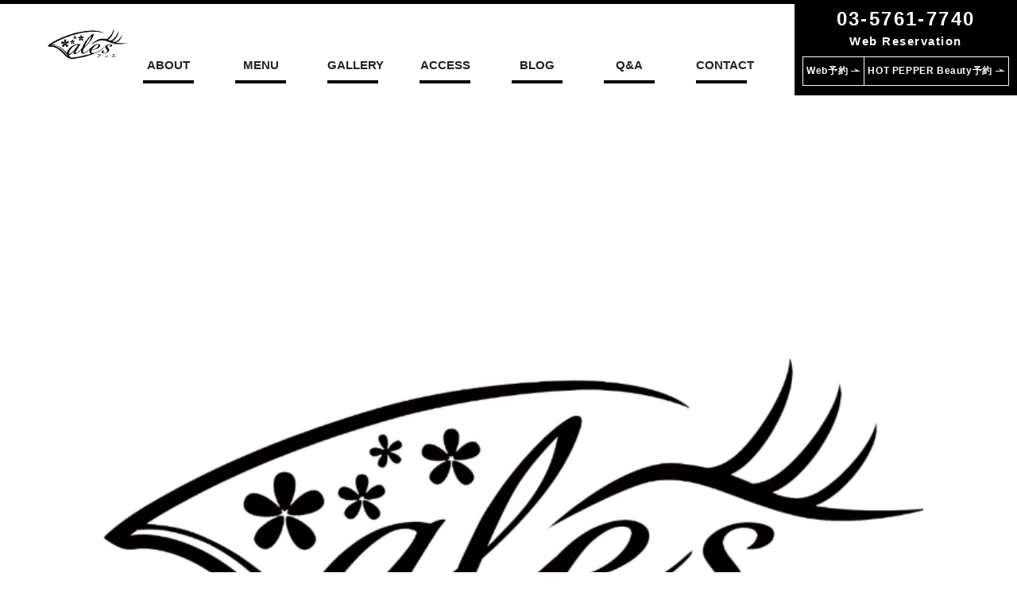

--- FILE ---
content_type: text/html; charset=UTF-8
request_url: https://ales-komae.com/%E8%AC%B9%E8%B3%80%E6%96%B0%E5%B9%B4/
body_size: 7409
content:
<!DOCTYPE HTML PUBLIC "-//W3C//DTD HTML 4.0 Transitional//EN">

<!doctype html>
<!--[if lt IE 7]><html lang="ja"
	prefix="og: http://ogp.me/ns#"  class="no-js lt-ie9 lt-ie8 lt-ie7"><![endif]-->
<!--[if (IE 7)&!(IEMobile)]><html lang="ja"
	prefix="og: http://ogp.me/ns#"  class="no-js lt-ie9 lt-ie8"><![endif]-->
<!--[if (IE 8)&!(IEMobile)]><html lang="ja"
	prefix="og: http://ogp.me/ns#"  class="no-js lt-ie9"><![endif]-->
<!--[if gt IE 8]><!--> <html lang="ja"
	prefix="og: http://ogp.me/ns#"  class="no-js"><!--<![endif]-->
  <head>
    <meta charset="utf-8">
    <meta http-equiv="X-UA-Compatible" content="IE=edge">
    <title>謹賀新年 | 狛江駅徒歩1分のネイル&amp;アイラッシュマツエクサロンアレス狛江店</title>
    <meta name="HandheldFriendly" content="True">
    <meta name="MobileOptimized" content="320">
    <meta name="viewport" content="width=device-width, initial-scale=1, maximum-scale=1, user-scalable=no,viewport-fit=cover">
    <link rel="apple-touch-icon" href="https://ales-komae.com/wp-content/themes/bones/library/images/apple-touch-icon.png">
    <link rel="icon" href="/wp-content/uploads/img/favicon.icog">
<!--[if IE]>
  <link rel="shortcut icon" href="/wp-content/uploads/img/favicon.ico">
<![endif]-->
    <meta name="msapplication-TileColor" content="#000">
    <meta name="msapplication-TileImage" content="https://ales-komae.com/wp-content/themes/bones/library/images/win8-tile-icon.png">
    <meta name="theme-color" content="#000">
    <link rel="pingback" href="https://ales-komae.com/xmlrpc.php">

<!-- All in One SEO Pack 2.10.1 by Michael Torbert of Semper Fi Web Design[624,672] -->
<link rel="canonical" href="https://ales-komae.com/謹賀新年/" />
<meta property="og:title" content="謹賀新年 | 狛江駅徒歩1分のネイル&amp;アイラッシュマツエクサロンアレス狛江店" />
<meta property="og:type" content="article" />
<meta property="og:url" content="https://ales-komae.com/謹賀新年/" />
<meta property="og:image" content="https://ales-komae.com/wp-content/uploads/20191025113110-600x600.png" />
<meta property="og:image:width" content="1200" />
<meta property="og:image:height" content="630" />
<meta property="og:site_name" content="狛江駅徒歩1分のネイル&amp;アイラッシュマツエクサロンアレス狛江店" />
<meta property="og:description" content="新年あけましておめでとうございます 昨年は格別の御厚情を賜り、厚く御礼を申し上げます 本年もスタッフ一同、皆様にご満足頂けるサービス・技術提供を心がけて参りますので、 何とぞ昨年同様のご愛顧を賜わりますよう、お願い申し上げます 皆様のご健勝と益々のご発展を心よりお祈り致します 本年もどうぞ宜しくお願い申し上げます 明日、1月４日より通常営業となります。 皆さまのご来店、スタッフ一同心よりお待ちしております！ Eyelash・Nailsalon ales アレス 狛江店 東京都狛江市東和泉1-15-4 エルザガーデン2F TEL 03-5761-7740 営業時間 平日・土曜 9:30～20:00 日曜・祝日 9:30～18:00" />
<meta property="article:published_time" content="2021-01-03T00:20:24Z" />
<meta property="article:modified_time" content="2021-01-03T00:20:54Z" />
<meta name="twitter:card" content="summary" />
<meta name="twitter:title" content="謹賀新年 | 狛江駅徒歩1分のネイル&amp;アイラッシュマツエクサロンアレス狛江店" />
<meta name="twitter:description" content="新年あけましておめでとうございます 昨年は格別の御厚情を賜り、厚く御礼を申し上げます 本年もスタッフ一同、皆様にご満足頂けるサービス・技術提供を心がけて参りますので、 何とぞ昨年同様のご愛顧を賜わりますよう、お願い申し上げます 皆様のご健勝と益々のご発展を心よりお祈り致します 本年もどうぞ宜しくお願い申し上げます 明日、1月４日より通常営業となります。 皆さまのご来店、スタッフ一同心よりお待ちしております！ Eyelash・Nailsalon ales アレス 狛江店 東京都狛江市東和泉1-15-4 エルザガーデン2F TEL 03-5761-7740 営業時間 平日・土曜 9:30～20:00 日曜・祝日 9:30～18:00" />
<meta name="twitter:image" content="https://ales-komae.com/wp-content/uploads/20191025113110-600x600.png" />
<meta itemprop="image" content="https://ales-komae.com/wp-content/uploads/20191025113110-600x600.png" />
			<script type="text/javascript" >
				window.ga=window.ga||function(){(ga.q=ga.q||[]).push(arguments)};ga.l=+new Date;
				ga('create', 'UA-42655815-19', 'auto');
				// Plugins
				
				ga('send', 'pageview');
			</script>
			<script async src="https://www.google-analytics.com/analytics.js"></script>
			<!-- /all in one seo pack -->
<link rel='dns-prefetch' href='//www.google.com' />
<link rel='dns-prefetch' href='//s.w.org' />
<link rel="alternate" type="application/rss+xml" title="狛江駅徒歩1分のネイル&amp;アイラッシュマツエクサロンアレス狛江店 &raquo; フィード" href="https://ales-komae.com/feed/" />
<link rel="alternate" type="application/rss+xml" title="狛江駅徒歩1分のネイル&amp;アイラッシュマツエクサロンアレス狛江店 &raquo; コメントフィード" href="https://ales-komae.com/comments/feed/" />
<link rel="alternate" type="application/rss+xml" title="狛江駅徒歩1分のネイル&amp;アイラッシュマツエクサロンアレス狛江店 &raquo; 謹賀新年 のコメントのフィード" href="https://ales-komae.com/%e8%ac%b9%e8%b3%80%e6%96%b0%e5%b9%b4/feed/" />
		<script type="text/javascript">
			window._wpemojiSettings = {"baseUrl":"https:\/\/s.w.org\/images\/core\/emoji\/11\/72x72\/","ext":".png","svgUrl":"https:\/\/s.w.org\/images\/core\/emoji\/11\/svg\/","svgExt":".svg","source":{"concatemoji":"https:\/\/ales-komae.com\/wp-includes\/js\/wp-emoji-release.min.js"}};
			!function(a,b,c){function d(a,b){var c=String.fromCharCode;l.clearRect(0,0,k.width,k.height),l.fillText(c.apply(this,a),0,0);var d=k.toDataURL();l.clearRect(0,0,k.width,k.height),l.fillText(c.apply(this,b),0,0);var e=k.toDataURL();return d===e}function e(a){var b;if(!l||!l.fillText)return!1;switch(l.textBaseline="top",l.font="600 32px Arial",a){case"flag":return!(b=d([55356,56826,55356,56819],[55356,56826,8203,55356,56819]))&&(b=d([55356,57332,56128,56423,56128,56418,56128,56421,56128,56430,56128,56423,56128,56447],[55356,57332,8203,56128,56423,8203,56128,56418,8203,56128,56421,8203,56128,56430,8203,56128,56423,8203,56128,56447]),!b);case"emoji":return b=d([55358,56760,9792,65039],[55358,56760,8203,9792,65039]),!b}return!1}function f(a){var c=b.createElement("script");c.src=a,c.defer=c.type="text/javascript",b.getElementsByTagName("head")[0].appendChild(c)}var g,h,i,j,k=b.createElement("canvas"),l=k.getContext&&k.getContext("2d");for(j=Array("flag","emoji"),c.supports={everything:!0,everythingExceptFlag:!0},i=0;i<j.length;i++)c.supports[j[i]]=e(j[i]),c.supports.everything=c.supports.everything&&c.supports[j[i]],"flag"!==j[i]&&(c.supports.everythingExceptFlag=c.supports.everythingExceptFlag&&c.supports[j[i]]);c.supports.everythingExceptFlag=c.supports.everythingExceptFlag&&!c.supports.flag,c.DOMReady=!1,c.readyCallback=function(){c.DOMReady=!0},c.supports.everything||(h=function(){c.readyCallback()},b.addEventListener?(b.addEventListener("DOMContentLoaded",h,!1),a.addEventListener("load",h,!1)):(a.attachEvent("onload",h),b.attachEvent("onreadystatechange",function(){"complete"===b.readyState&&c.readyCallback()})),g=c.source||{},g.concatemoji?f(g.concatemoji):g.wpemoji&&g.twemoji&&(f(g.twemoji),f(g.wpemoji)))}(window,document,window._wpemojiSettings);
		</script>
		<style type="text/css">
img.wp-smiley,
img.emoji {
	display: inline !important;
	border: none !important;
	box-shadow: none !important;
	height: 1em !important;
	width: 1em !important;
	margin: 0 .07em !important;
	vertical-align: -0.1em !important;
	background: none !important;
	padding: 0 !important;
}
</style>
<link rel='stylesheet' id='sbi_styles-css'  href='https://ales-komae.com/wp-content/plugins/instagram-feed/css/sbi-styles.min.css' type='text/css' media='all' />
<link rel='stylesheet' id='jquery-lazyloadxt-spinner-css-css'  href='//ales-komae.com/wp-content/plugins/a3-lazy-load/assets/css/jquery.lazyloadxt.spinner.css' type='text/css' media='all' />
<link rel='stylesheet' id='a3a3_lazy_load-css'  href='//ales-komae.com/wp-content/uploads/sass/a3_lazy_load.min.css' type='text/css' media='all' />
<link rel='stylesheet' id='bones-stylesheet-css'  href='https://ales-komae.com/wp-content/themes/bones/library/css/style.css' type='text/css' media='all' />
<!--[if lt IE 9]>
<link rel='stylesheet' id='bones-ie-only-css'  href='https://ales-komae.com/wp-content/themes/bones/library/css/ie.css' type='text/css' media='all' />
<![endif]-->
<script type='text/javascript' src='https://ales-komae.com/wp-includes/js/jquery/jquery.js'></script>
<script type='text/javascript' src='https://ales-komae.com/wp-includes/js/jquery/jquery-migrate.min.js'></script>
<script type='text/javascript' src='https://ales-komae.com/wp-content/themes/bones/library/js/libs/modernizr.custom.min.js'></script>
<link rel='https://api.w.org/' href='https://ales-komae.com/wp-json/' />
<link rel='shortlink' href='https://ales-komae.com/?p=2107' />
<link rel="alternate" type="application/json+oembed" href="https://ales-komae.com/wp-json/oembed/1.0/embed?url=https%3A%2F%2Fales-komae.com%2F%25e8%25ac%25b9%25e8%25b3%2580%25e6%2596%25b0%25e5%25b9%25b4%2F" />
<link rel="alternate" type="text/xml+oembed" href="https://ales-komae.com/wp-json/oembed/1.0/embed?url=https%3A%2F%2Fales-komae.com%2F%25e8%25ac%25b9%25e8%25b3%2580%25e6%2596%25b0%25e5%25b9%25b4%2F&#038;format=xml" />

<!-- Google Tag Manager -->
<script>(function(w,d,s,l,i){w[l]=w[l]||[];w[l].push({'gtm.start':
new Date().getTime(),event:'gtm.js'});var f=d.getElementsByTagName(s)[0],
j=d.createElement(s),dl=l!='dataLayer'?'&l='+l:'';j.async=true;j.src=
'https://www.googletagmanager.com/gtm.js?id='+i+dl;f.parentNode.insertBefore(j,f);
})(window,document,'script','dataLayer','GTM-TZLRN5L');</script>
<!-- End Google Tag Manager -->

    <link rel="stylesheet" href="https://ales-komae.com/wp-content/themes/bones/style.css?v=1675673838" media="all">
    <script src="https://ales-komae.com/wp-content/themes/bones/js/jquery-2.1.4.min.js"></script>
    <link href="https://ales-komae.com/wp-content/themes/bones/css/slick.css" rel="stylesheet" />
    <link href="https://ales-komae.com/wp-content/themes/bones/css/slick-theme.css" rel="stylesheet" />
    <script src="https://ales-komae.com/wp-content/themes/bones/js/slick.min.js"></script>
    <script>
      $(function() {
        $('.slider').slick();
      });
    </script>
    <script src="https://ajaxzip3.github.io/ajaxzip3.js" charset="UTF-8"></script>
    <script type="text/JavaScript">
    jQuery(function(){
      jQuery('#zip').keyup(function(event){
        AjaxZip3.zip2addr('zip','','addr','addr');
        return false;
      })
    })
    </script>
    <link rel="stylesheet" href="https://ales-komae.com/wp-content/themes/bones/css/drawer.css" media="all">
    <script src="https://ales-komae.com/wp-content/themes/bones/js/iscroll.js"></script>
    <script src="https://ales-komae.com/wp-content/themes/bones/js/drawer.min.js"></script>
    <script>
      $(document).ready(function() {
        $(".drawer").drawer();
      });
    </script>
        <script>
                </script>
        <!--fontfamily--><link href="https://fonts.googleapis.com/css?family=Didact+Gothic" rel="stylesheet">
<link rel="SHORTCUT ICON" href="/wp-content/uploads/img/favicon.ico"/>
  </head>
  <body itemscope itemtype="http://schema.org/WebPage" class="drawer drawer--left">
<!-- Google Tag Manager (noscript) -->
<noscript><iframe src="https://www.googletagmanager.com/ns.html?id=GTM-TZLRN5L"
height="0" width="0" style="display:none;visibility:hidden"></iframe></noscript>
<!-- End Google Tag Manager (noscript) -->
    <header>
  		<div class="header">
  			<div class="header_logo">
                        <a href="/" class="logo">
              <img src="/wp-content/uploads/header/ales_logo.png" alt="ales狛江店">
            </a>
                      </a>
        </div>
        <nav class="gnav">
        <div class="pc">
          <ul>
      			<li class="item"><a href="/about">ABOUT</a></li>
      			<li class="item"><a href="/menu">MENU</a></li>
      			<li class="item"><a href="https://www.instagram.com/ales.komae/" target="_blank">GALLERY</a></li>
      			<li class="item"><a href="/access">ACCESS</a></li>
      			<li class="item"><a href="/blog">BLOG</a></li>
      			<li class="item"><a href="/qa">Q&amp;A</a></li>
      			<li class="item"><a href="/contact">CONTACT</a></li>
          </ul>
        </div>
        </nav>

			<div class="pc">
	  			<div class="web_reserve">
					<div class="tel"><a href="tel:0357617740" onclick="ga('send', 'event', 'tel-link', 'head-tel-click');" data-gtm="head-tel">03-5761-7740</a></div>
          <p class="reserve_text">Web Reservation</p>
					<div class="reserve_link">
            <a href="https://fY3pwU.b-merit.jp/c3QKM8/web/login" target="_blank" onclick="ga('send', 'event', 'yoyaku', 'yoyaku');">Web予約</a>
            <a href="https://beauty.hotpepper.jp/kr/slnH000442255/" target="_blank" onclick="ga('send', 'event', 'hotpepper-link', 'hotpepper-click');">HOT PEPPER Beauty予約</a>
          </div>
	  			</div>
	  		</div>
			<div class="sp">
	  		<div class="web_reserve_sp">
					<div class="box">
            <a href="tel:0357617740" onclick="ga('send', 'event', 'tel-link', 'foot-tel-click');" data-gtm="foot-tel">電話する</a>
            <a href="https://fY3pwU.b-merit.jp/c3QKM8/web/login" target="_blank" onclick="ga('send', 'event', 'yoyaku', 'yoyaku');">Web予約</a>
            <a href="https://beauty.hotpepper.jp/kr/slnH000442255/" target="_blank" onclick="ga('send', 'event', 'hotpepper-link', 'hotpepper-click');">HOT PEPPER Beauty予約</a>
          </div>
				</div>
			</div>

      </div><!-- /.header -->

    <script>
    document.addEventListener( 'wpcf7mailsent', function( event ) {
        if('314' == event.detail.contactFormId){
          ga('send', 'event', 'contactform', 'toiawase');
        }

        if('312' == event.detail.contactFormId){
          ga('send', 'event', 'contactform', 'recruit');
        }
    }, false );
    </script>


    </header><div id="page">
  <article class="single">
    <div class="visual"></div>
    <div class="wrap">
             <!--<h1 class="pagetitle mt_l">お知らせ</h1>-->
       	<!--画像-->
        <div class="news">
                      <div class="news_img mb_ss"><img width="720" height="720" src="//ales-komae.com/wp-content/plugins/a3-lazy-load/assets/images/lazy_placeholder.gif" data-lazy-type="image" data-src="https://ales-komae.com/wp-content/uploads/20191025113110.png" class="lazy lazy-hidden attachment-full size-full wp-post-image" alt="" srcset="" data-srcset="https://ales-komae.com/wp-content/uploads/20191025113110.png 720w, https://ales-komae.com/wp-content/uploads/20191025113110-200x200.png 200w, https://ales-komae.com/wp-content/uploads/20191025113110-400x400.png 400w, https://ales-komae.com/wp-content/uploads/20191025113110-600x600.png 600w, https://ales-komae.com/wp-content/uploads/20191025113110-125x125.png 125w" sizes="(max-width: 720px) 100vw, 720px" /><noscript><img width="720" height="720" src="https://ales-komae.com/wp-content/uploads/20191025113110.png" class="attachment-full size-full wp-post-image" alt="" srcset="https://ales-komae.com/wp-content/uploads/20191025113110.png 720w, https://ales-komae.com/wp-content/uploads/20191025113110-200x200.png 200w, https://ales-komae.com/wp-content/uploads/20191025113110-400x400.png 400w, https://ales-komae.com/wp-content/uploads/20191025113110-600x600.png 600w, https://ales-komae.com/wp-content/uploads/20191025113110-125x125.png 125w" sizes="(max-width: 720px) 100vw, 720px" /></noscript></div>
                    <!--タイトル-->
          <h6 class="mb_ss">謹賀新年</h6>
          <!--日付-->
          <p class="news_date date">2021.01.03(日)</p>
          <!--本文-->
          <p class="text"><p>新年あけましておめでとうございます<br />
昨年は格別の御厚情を賜り、厚く御礼を申し上げます</p>
<p>&nbsp;</p>
<p>&nbsp;</p>
<p>本年もスタッフ一同、皆様にご満足頂けるサービス・技術提供を心がけて参りますので、</p>
<p>何とぞ昨年同様のご愛顧を賜わりますよう、お願い申し上げます</p>
<p>&nbsp;</p>
<p>&nbsp;</p>
<p>皆様のご健勝と益々のご発展を心よりお祈り致します<br />
本年もどうぞ宜しくお願い申し上げます</p>
<p>&nbsp;</p>
<p>&nbsp;</p>
<p>&nbsp;</p>
<p>明日、1月４日より通常営業となります。<br />
皆さまのご来店、スタッフ一同心よりお待ちしております！</p>
<p>&nbsp;</p>
<p>&nbsp;</p>
<p>Eyelash・Nailsalon ales<br />
アレス 狛江店</p>
<p>&nbsp;</p>
<p>東京都狛江市東和泉1-15-4<br />
エルザガーデン2F<br />
TEL 03-5761-7740</p>
<p>&nbsp;</p>
<p>営業時間<br />
平日・土曜 9:30～20:00<br />
日曜・祝日 9:30～18:00</p>
</p>
        </div><!-- /.news -->
        
        <div class="pagelink">

          	<!--次の記事-->
          <div class="next">
                          <a href="https://ales-komae.com/%e7%a9%ba%e3%81%8d%e7%8a%b6%e6%b3%81%e3%81%ae%e3%81%94%e6%a1%88%e5%86%85%e2%99%aa/" rel="next"><img src="/wp-content/uploads/blog/yajirushi_left.png" class="btn"></a>                      </div><!-- /.next -->
          <div class="showmore"><a href="/blog">SHOW MORE</a></div>
        	<!--前の記事-->
          <div class="prev">
                          <a href="https://ales-komae.com/2020%e5%b9%b4%e3%82%82%e3%81%82%e3%82%8a%e3%81%8c%e3%81%a8%e3%81%86%e3%81%94%e3%81%96%e3%81%84%e3%81%be%e3%81%97%e3%81%9f%ef%bc%81/" rel="prev"><img src="/wp-content/uploads/blog/yajirushi_right.png" class="btn"></a>                      </div><!-- /.prev -->
          
        </div><!-- /.pagelink -->
        <div class="clear"></div>
                  <div class="back">
        <div class="box cf">

          <!--<div class="btn"><a href="/news">一覧に戻る</a></div>-->
          <!--<div class="btn"><a href="/">TOPに戻る</a></div>-->
        </div>
      </div>
    </div><!-- /.wrap -->
  </article><!-- /.single -->
</div><!-- /#page -->
  <footer role="contentinfo" itemscope itemtype="http://schema.org/WPFooter">
    <div class="footer">
      <!-- ロゴ -->

	<div class="footer_box">
	<div class="wrap mb_l">
		 <nav class="gnav_footer">
		 <div class="pc">
          <ul>
      			<li class="item_footer"><a href="/about">ABOUT</a></li>
      			<li class="item_footer"><a href="/menu">MENU</a></li>
      			<li class="item_footer"><a href="https://www.instagram.com/ales.komae/" target="_blank">GALLERY</a></li>
      			<li class="item_footer"><a href="/access">ACCESS</a></li>
      			<li class="item_footer"><a href="/blog">BLOG</a></li>
      			<li class="item_footer"><a href="/qa">Q&amp;A</a></li>
      			<li class="item_footer"><a href="/contact">CONTACT</a></li>
          </ul>
          </div>
        </nav>

		<div class="footer_left">
      		<p class="footer_name">Eyelash Nailsalon Ales 狛江店</p>
      		<p class="dot_border"></p>
			<p class="footer_tel"><a href="tel:0357617740" onclick="ga('send', 'event', 'tel-link', 'foot-tel-click');" data-gtm="foot-tel">03-5761-7740</a></p>
      		<p class="footer_add">〒201-0014 東京都狛江市東和泉1-15-4 エルザガーデン2F</p>
		</div>
		<div class="footer_right">
		<!--▼アプリ--
      		<div class="footer_app">
					<p>Ales狛江店公式アプリには便利機能がいっぱい！</p>
	      			<div class="app_btn"><a href="" target="_blank"><img src="/wp-content/uploads/top/appStoreBadge.png"></a></div>
	      			<div class="app_btn"><a href="" target="_blank"><img src="/wp-content/uploads/top/googlePlayBadge.png"></a></div>
			<div class="clear"></div>
			</div>
		<!--▲アプリ-->
      		<!--<div class="footer_sns">
	      			<div class="footer_insta_btn"><a href="https://www.instagram.com/ales.komae/" target="_blank"><img src="/wp-content/uploads/footer/insta.jpg"></a></div>
	      			<div class="footer_line_btn"><a href="/"><img src="/wp-content/uploads/footer/line.jpg"></a></div>
	      			<div class="footer_facebook_btn"><a href="/"><img src="/wp-content/uploads/footer/facebook.jpg"></a></div>
			<div class="clear"></div>
			</div>-->
			<p class="footer_add">営業時間：</p>
			<p class="footer_add">平日・土曜日9：30～20：00</p>
			<p class="footer_add">日曜日・祝日9：30～18：00</p>
			<p class="footer_add">定休日：不定休</p>
		</div>
		<div class="clear"></div>
	</div>
      <!-- コピーライト -->
      <div class="copy_box">
		<div class="copy">狛江駅徒歩1分リピート率80% 関東7店舗フィリピン1店舗<br>
 &copy; 狛江駅徒歩1分のネイル&amp;アイラッシュマツエクサロンアレス狛江店. Powered by <a href="https://itreat.co.jp/" target="_blank"><img src="https://itreat.co.jp/wp-content/uploads/powered_by/logo.png" class="powered_by" alt="開業歯科医院・クリニックホームページ制作の株式会社ITreat"></a></div>
      </div>
      </div>
    </div><!-- /.footer -->
    <!-- ページトップ -->
    <div class="pagetop"><img src="/wp-content/uploads/img/pagetop.png"></div>
    <!-- SPフッター（固定） -->
    <div class="sp_footer">
      <button type="button" class="drawer-toggle drawer-hamburger">
        <span class="sr-only"></span>
        <span class="drawer-hamburger-icon"></span>
      </button>
    </div>
    <!-- ドロワーメニュー -->
    <nav class="drawer-nav drawer-close" role="navigation">
      <ul class="drawer-menu">
        <li class="item"><a href="/">HOME</a></li>
        <li class="item"><a href="/about/">ABOUT</a></li>
        <li class="item"><a href="/menu/">MENU</a></li>
        <li class="item"><a href="https://www.instagram.com/ales.komae/">GALLERY</a></li>
        <li class="item"><a href="/access/">ACCESS</a></li>
        <li class="item"><a href="/blog/">BLOG</a></li>
        <li class="item"><a href="/qa/">Q&A</a></li>
        <li class="item"><a href="/contact/">CONTACT</a></li>
        <li class="item"><a href="/recruit/">RECRUIT</a></li>
      </ul>
    </nav>
  </footer><!--/#footer-->
  <script>
    $(function(){
      var topBtn=$('.pagetop');
      topBtn.hide();
      $(window).scroll(function(){
        if($(this).scrollTop()>80){
          topBtn.fadeIn();
        }else{
          topBtn.fadeOut();
        }
      });
      topBtn.click(function(){
        $('body,html').animate({
          scrollTop: 0
        },500);
        return false;
      });
    });
    $(function(){
      $(window).scroll(function(e){
        var bottomY = 110,
        $window = $(e.currentTarget),
        height = $window.height(),
        scrollTop = $window.scrollTop(),
        documentHeight = $(document).height(),
        footerHeight = $("footer").height() + 110;
        bottomHeight = footerHeight + height + scrollTop + bottomY - documentHeight;
        if(scrollTop >= documentHeight - height - footerHeight + bottomY){
          $('.pagetop').css({ bottom: bottomHeight - bottomY });
        }else{
          $('.pagetop').css({ bottom: bottomY });
        }
      });
    });
  </script>
  <script type="text/javascript" charset="utf-8" >
    $(function(){
      $('a[href^=#]').click(function(){
        var speed = 400;
        var href= $(this).attr("href");
        var target = $(href == "#" || href == "" ? 'html' : href);
        var position = target.offset().top;
        $("html, body").animate({scrollTop:position}, speed, "swing");
        return false;
      });
    });
  </script>
  <script type="text/javascript" charset="utf-8" >
  $(function(){
    $('.caption').remove();
    $('#sb_instagram .sbi_item').each(function(){
      var caption = $('img', this).attr('alt');
      $('a', this).append('<div class="caption">' + caption + '</div>');
    });
  });
  </script>
  <!-- Instagram Feed JS -->
<script type="text/javascript">
var sbiajaxurl = "https://ales-komae.com/wp-admin/admin-ajax.php";
</script>
<script type='text/javascript'>
/* <![CDATA[ */
var wpcf7 = {"apiSettings":{"root":"https:\/\/ales-komae.com\/wp-json\/contact-form-7\/v1","namespace":"contact-form-7\/v1"}};
/* ]]> */
</script>
<script type='text/javascript' src='https://ales-komae.com/wp-content/plugins/contact-form-7/includes/js/scripts.js'></script>
<script type='text/javascript' src='https://www.google.com/recaptcha/api.js?render=6LcArB8sAAAAAJRefj0R9P0Y6iXqlpN1FKHuldL0'></script>
<script type='text/javascript'>
/* <![CDATA[ */
var a3_lazyload_params = {"apply_images":"1","apply_videos":"1"};
/* ]]> */
</script>
<script type='text/javascript' src='//ales-komae.com/wp-content/plugins/a3-lazy-load/assets/js/jquery.lazyloadxt.extra.min.js'></script>
<script type='text/javascript' src='//ales-komae.com/wp-content/plugins/a3-lazy-load/assets/js/jquery.lazyloadxt.srcset.min.js'></script>
<script type='text/javascript'>
/* <![CDATA[ */
var a3_lazyload_extend_params = {"edgeY":"300"};
/* ]]> */
</script>
<script type='text/javascript' src='//ales-komae.com/wp-content/plugins/a3-lazy-load/assets/js/jquery.lazyloadxt.extend.js'></script>
<script type='text/javascript' src='https://ales-komae.com/wp-includes/js/comment-reply.min.js'></script>
<script type='text/javascript' src='https://ales-komae.com/wp-content/themes/bones/library/js/scripts.js'></script>
<script type='text/javascript' src='https://ales-komae.com/wp-includes/js/wp-embed.min.js'></script>
<script type="text/javascript">
( function( grecaptcha, sitekey ) {

	var wpcf7recaptcha = {
		execute: function() {
			grecaptcha.execute(
				sitekey,
				{ action: 'homepage' }
			).then( function( token ) {
				var forms = document.getElementsByTagName( 'form' );

				for ( var i = 0; i < forms.length; i++ ) {
					var fields = forms[ i ].getElementsByTagName( 'input' );

					for ( var j = 0; j < fields.length; j++ ) {
						var field = fields[ j ];

						if ( 'g-recaptcha-response' === field.getAttribute( 'name' ) ) {
							field.setAttribute( 'value', token );
							break;
						}
					}
				}
			} );
		}
	};

	grecaptcha.ready( wpcf7recaptcha.execute );

	document.addEventListener( 'wpcf7submit', wpcf7recaptcha.execute, false );

} )( grecaptcha, '6LcArB8sAAAAAJRefj0R9P0Y6iXqlpN1FKHuldL0' );
</script>
</body>
</html>


--- FILE ---
content_type: text/html; charset=utf-8
request_url: https://www.google.com/recaptcha/api2/anchor?ar=1&k=6LcArB8sAAAAAJRefj0R9P0Y6iXqlpN1FKHuldL0&co=aHR0cHM6Ly9hbGVzLWtvbWFlLmNvbTo0NDM.&hl=en&v=N67nZn4AqZkNcbeMu4prBgzg&size=invisible&anchor-ms=20000&execute-ms=30000&cb=x2vdggahce7j
body_size: 48606
content:
<!DOCTYPE HTML><html dir="ltr" lang="en"><head><meta http-equiv="Content-Type" content="text/html; charset=UTF-8">
<meta http-equiv="X-UA-Compatible" content="IE=edge">
<title>reCAPTCHA</title>
<style type="text/css">
/* cyrillic-ext */
@font-face {
  font-family: 'Roboto';
  font-style: normal;
  font-weight: 400;
  font-stretch: 100%;
  src: url(//fonts.gstatic.com/s/roboto/v48/KFO7CnqEu92Fr1ME7kSn66aGLdTylUAMa3GUBHMdazTgWw.woff2) format('woff2');
  unicode-range: U+0460-052F, U+1C80-1C8A, U+20B4, U+2DE0-2DFF, U+A640-A69F, U+FE2E-FE2F;
}
/* cyrillic */
@font-face {
  font-family: 'Roboto';
  font-style: normal;
  font-weight: 400;
  font-stretch: 100%;
  src: url(//fonts.gstatic.com/s/roboto/v48/KFO7CnqEu92Fr1ME7kSn66aGLdTylUAMa3iUBHMdazTgWw.woff2) format('woff2');
  unicode-range: U+0301, U+0400-045F, U+0490-0491, U+04B0-04B1, U+2116;
}
/* greek-ext */
@font-face {
  font-family: 'Roboto';
  font-style: normal;
  font-weight: 400;
  font-stretch: 100%;
  src: url(//fonts.gstatic.com/s/roboto/v48/KFO7CnqEu92Fr1ME7kSn66aGLdTylUAMa3CUBHMdazTgWw.woff2) format('woff2');
  unicode-range: U+1F00-1FFF;
}
/* greek */
@font-face {
  font-family: 'Roboto';
  font-style: normal;
  font-weight: 400;
  font-stretch: 100%;
  src: url(//fonts.gstatic.com/s/roboto/v48/KFO7CnqEu92Fr1ME7kSn66aGLdTylUAMa3-UBHMdazTgWw.woff2) format('woff2');
  unicode-range: U+0370-0377, U+037A-037F, U+0384-038A, U+038C, U+038E-03A1, U+03A3-03FF;
}
/* math */
@font-face {
  font-family: 'Roboto';
  font-style: normal;
  font-weight: 400;
  font-stretch: 100%;
  src: url(//fonts.gstatic.com/s/roboto/v48/KFO7CnqEu92Fr1ME7kSn66aGLdTylUAMawCUBHMdazTgWw.woff2) format('woff2');
  unicode-range: U+0302-0303, U+0305, U+0307-0308, U+0310, U+0312, U+0315, U+031A, U+0326-0327, U+032C, U+032F-0330, U+0332-0333, U+0338, U+033A, U+0346, U+034D, U+0391-03A1, U+03A3-03A9, U+03B1-03C9, U+03D1, U+03D5-03D6, U+03F0-03F1, U+03F4-03F5, U+2016-2017, U+2034-2038, U+203C, U+2040, U+2043, U+2047, U+2050, U+2057, U+205F, U+2070-2071, U+2074-208E, U+2090-209C, U+20D0-20DC, U+20E1, U+20E5-20EF, U+2100-2112, U+2114-2115, U+2117-2121, U+2123-214F, U+2190, U+2192, U+2194-21AE, U+21B0-21E5, U+21F1-21F2, U+21F4-2211, U+2213-2214, U+2216-22FF, U+2308-230B, U+2310, U+2319, U+231C-2321, U+2336-237A, U+237C, U+2395, U+239B-23B7, U+23D0, U+23DC-23E1, U+2474-2475, U+25AF, U+25B3, U+25B7, U+25BD, U+25C1, U+25CA, U+25CC, U+25FB, U+266D-266F, U+27C0-27FF, U+2900-2AFF, U+2B0E-2B11, U+2B30-2B4C, U+2BFE, U+3030, U+FF5B, U+FF5D, U+1D400-1D7FF, U+1EE00-1EEFF;
}
/* symbols */
@font-face {
  font-family: 'Roboto';
  font-style: normal;
  font-weight: 400;
  font-stretch: 100%;
  src: url(//fonts.gstatic.com/s/roboto/v48/KFO7CnqEu92Fr1ME7kSn66aGLdTylUAMaxKUBHMdazTgWw.woff2) format('woff2');
  unicode-range: U+0001-000C, U+000E-001F, U+007F-009F, U+20DD-20E0, U+20E2-20E4, U+2150-218F, U+2190, U+2192, U+2194-2199, U+21AF, U+21E6-21F0, U+21F3, U+2218-2219, U+2299, U+22C4-22C6, U+2300-243F, U+2440-244A, U+2460-24FF, U+25A0-27BF, U+2800-28FF, U+2921-2922, U+2981, U+29BF, U+29EB, U+2B00-2BFF, U+4DC0-4DFF, U+FFF9-FFFB, U+10140-1018E, U+10190-1019C, U+101A0, U+101D0-101FD, U+102E0-102FB, U+10E60-10E7E, U+1D2C0-1D2D3, U+1D2E0-1D37F, U+1F000-1F0FF, U+1F100-1F1AD, U+1F1E6-1F1FF, U+1F30D-1F30F, U+1F315, U+1F31C, U+1F31E, U+1F320-1F32C, U+1F336, U+1F378, U+1F37D, U+1F382, U+1F393-1F39F, U+1F3A7-1F3A8, U+1F3AC-1F3AF, U+1F3C2, U+1F3C4-1F3C6, U+1F3CA-1F3CE, U+1F3D4-1F3E0, U+1F3ED, U+1F3F1-1F3F3, U+1F3F5-1F3F7, U+1F408, U+1F415, U+1F41F, U+1F426, U+1F43F, U+1F441-1F442, U+1F444, U+1F446-1F449, U+1F44C-1F44E, U+1F453, U+1F46A, U+1F47D, U+1F4A3, U+1F4B0, U+1F4B3, U+1F4B9, U+1F4BB, U+1F4BF, U+1F4C8-1F4CB, U+1F4D6, U+1F4DA, U+1F4DF, U+1F4E3-1F4E6, U+1F4EA-1F4ED, U+1F4F7, U+1F4F9-1F4FB, U+1F4FD-1F4FE, U+1F503, U+1F507-1F50B, U+1F50D, U+1F512-1F513, U+1F53E-1F54A, U+1F54F-1F5FA, U+1F610, U+1F650-1F67F, U+1F687, U+1F68D, U+1F691, U+1F694, U+1F698, U+1F6AD, U+1F6B2, U+1F6B9-1F6BA, U+1F6BC, U+1F6C6-1F6CF, U+1F6D3-1F6D7, U+1F6E0-1F6EA, U+1F6F0-1F6F3, U+1F6F7-1F6FC, U+1F700-1F7FF, U+1F800-1F80B, U+1F810-1F847, U+1F850-1F859, U+1F860-1F887, U+1F890-1F8AD, U+1F8B0-1F8BB, U+1F8C0-1F8C1, U+1F900-1F90B, U+1F93B, U+1F946, U+1F984, U+1F996, U+1F9E9, U+1FA00-1FA6F, U+1FA70-1FA7C, U+1FA80-1FA89, U+1FA8F-1FAC6, U+1FACE-1FADC, U+1FADF-1FAE9, U+1FAF0-1FAF8, U+1FB00-1FBFF;
}
/* vietnamese */
@font-face {
  font-family: 'Roboto';
  font-style: normal;
  font-weight: 400;
  font-stretch: 100%;
  src: url(//fonts.gstatic.com/s/roboto/v48/KFO7CnqEu92Fr1ME7kSn66aGLdTylUAMa3OUBHMdazTgWw.woff2) format('woff2');
  unicode-range: U+0102-0103, U+0110-0111, U+0128-0129, U+0168-0169, U+01A0-01A1, U+01AF-01B0, U+0300-0301, U+0303-0304, U+0308-0309, U+0323, U+0329, U+1EA0-1EF9, U+20AB;
}
/* latin-ext */
@font-face {
  font-family: 'Roboto';
  font-style: normal;
  font-weight: 400;
  font-stretch: 100%;
  src: url(//fonts.gstatic.com/s/roboto/v48/KFO7CnqEu92Fr1ME7kSn66aGLdTylUAMa3KUBHMdazTgWw.woff2) format('woff2');
  unicode-range: U+0100-02BA, U+02BD-02C5, U+02C7-02CC, U+02CE-02D7, U+02DD-02FF, U+0304, U+0308, U+0329, U+1D00-1DBF, U+1E00-1E9F, U+1EF2-1EFF, U+2020, U+20A0-20AB, U+20AD-20C0, U+2113, U+2C60-2C7F, U+A720-A7FF;
}
/* latin */
@font-face {
  font-family: 'Roboto';
  font-style: normal;
  font-weight: 400;
  font-stretch: 100%;
  src: url(//fonts.gstatic.com/s/roboto/v48/KFO7CnqEu92Fr1ME7kSn66aGLdTylUAMa3yUBHMdazQ.woff2) format('woff2');
  unicode-range: U+0000-00FF, U+0131, U+0152-0153, U+02BB-02BC, U+02C6, U+02DA, U+02DC, U+0304, U+0308, U+0329, U+2000-206F, U+20AC, U+2122, U+2191, U+2193, U+2212, U+2215, U+FEFF, U+FFFD;
}
/* cyrillic-ext */
@font-face {
  font-family: 'Roboto';
  font-style: normal;
  font-weight: 500;
  font-stretch: 100%;
  src: url(//fonts.gstatic.com/s/roboto/v48/KFO7CnqEu92Fr1ME7kSn66aGLdTylUAMa3GUBHMdazTgWw.woff2) format('woff2');
  unicode-range: U+0460-052F, U+1C80-1C8A, U+20B4, U+2DE0-2DFF, U+A640-A69F, U+FE2E-FE2F;
}
/* cyrillic */
@font-face {
  font-family: 'Roboto';
  font-style: normal;
  font-weight: 500;
  font-stretch: 100%;
  src: url(//fonts.gstatic.com/s/roboto/v48/KFO7CnqEu92Fr1ME7kSn66aGLdTylUAMa3iUBHMdazTgWw.woff2) format('woff2');
  unicode-range: U+0301, U+0400-045F, U+0490-0491, U+04B0-04B1, U+2116;
}
/* greek-ext */
@font-face {
  font-family: 'Roboto';
  font-style: normal;
  font-weight: 500;
  font-stretch: 100%;
  src: url(//fonts.gstatic.com/s/roboto/v48/KFO7CnqEu92Fr1ME7kSn66aGLdTylUAMa3CUBHMdazTgWw.woff2) format('woff2');
  unicode-range: U+1F00-1FFF;
}
/* greek */
@font-face {
  font-family: 'Roboto';
  font-style: normal;
  font-weight: 500;
  font-stretch: 100%;
  src: url(//fonts.gstatic.com/s/roboto/v48/KFO7CnqEu92Fr1ME7kSn66aGLdTylUAMa3-UBHMdazTgWw.woff2) format('woff2');
  unicode-range: U+0370-0377, U+037A-037F, U+0384-038A, U+038C, U+038E-03A1, U+03A3-03FF;
}
/* math */
@font-face {
  font-family: 'Roboto';
  font-style: normal;
  font-weight: 500;
  font-stretch: 100%;
  src: url(//fonts.gstatic.com/s/roboto/v48/KFO7CnqEu92Fr1ME7kSn66aGLdTylUAMawCUBHMdazTgWw.woff2) format('woff2');
  unicode-range: U+0302-0303, U+0305, U+0307-0308, U+0310, U+0312, U+0315, U+031A, U+0326-0327, U+032C, U+032F-0330, U+0332-0333, U+0338, U+033A, U+0346, U+034D, U+0391-03A1, U+03A3-03A9, U+03B1-03C9, U+03D1, U+03D5-03D6, U+03F0-03F1, U+03F4-03F5, U+2016-2017, U+2034-2038, U+203C, U+2040, U+2043, U+2047, U+2050, U+2057, U+205F, U+2070-2071, U+2074-208E, U+2090-209C, U+20D0-20DC, U+20E1, U+20E5-20EF, U+2100-2112, U+2114-2115, U+2117-2121, U+2123-214F, U+2190, U+2192, U+2194-21AE, U+21B0-21E5, U+21F1-21F2, U+21F4-2211, U+2213-2214, U+2216-22FF, U+2308-230B, U+2310, U+2319, U+231C-2321, U+2336-237A, U+237C, U+2395, U+239B-23B7, U+23D0, U+23DC-23E1, U+2474-2475, U+25AF, U+25B3, U+25B7, U+25BD, U+25C1, U+25CA, U+25CC, U+25FB, U+266D-266F, U+27C0-27FF, U+2900-2AFF, U+2B0E-2B11, U+2B30-2B4C, U+2BFE, U+3030, U+FF5B, U+FF5D, U+1D400-1D7FF, U+1EE00-1EEFF;
}
/* symbols */
@font-face {
  font-family: 'Roboto';
  font-style: normal;
  font-weight: 500;
  font-stretch: 100%;
  src: url(//fonts.gstatic.com/s/roboto/v48/KFO7CnqEu92Fr1ME7kSn66aGLdTylUAMaxKUBHMdazTgWw.woff2) format('woff2');
  unicode-range: U+0001-000C, U+000E-001F, U+007F-009F, U+20DD-20E0, U+20E2-20E4, U+2150-218F, U+2190, U+2192, U+2194-2199, U+21AF, U+21E6-21F0, U+21F3, U+2218-2219, U+2299, U+22C4-22C6, U+2300-243F, U+2440-244A, U+2460-24FF, U+25A0-27BF, U+2800-28FF, U+2921-2922, U+2981, U+29BF, U+29EB, U+2B00-2BFF, U+4DC0-4DFF, U+FFF9-FFFB, U+10140-1018E, U+10190-1019C, U+101A0, U+101D0-101FD, U+102E0-102FB, U+10E60-10E7E, U+1D2C0-1D2D3, U+1D2E0-1D37F, U+1F000-1F0FF, U+1F100-1F1AD, U+1F1E6-1F1FF, U+1F30D-1F30F, U+1F315, U+1F31C, U+1F31E, U+1F320-1F32C, U+1F336, U+1F378, U+1F37D, U+1F382, U+1F393-1F39F, U+1F3A7-1F3A8, U+1F3AC-1F3AF, U+1F3C2, U+1F3C4-1F3C6, U+1F3CA-1F3CE, U+1F3D4-1F3E0, U+1F3ED, U+1F3F1-1F3F3, U+1F3F5-1F3F7, U+1F408, U+1F415, U+1F41F, U+1F426, U+1F43F, U+1F441-1F442, U+1F444, U+1F446-1F449, U+1F44C-1F44E, U+1F453, U+1F46A, U+1F47D, U+1F4A3, U+1F4B0, U+1F4B3, U+1F4B9, U+1F4BB, U+1F4BF, U+1F4C8-1F4CB, U+1F4D6, U+1F4DA, U+1F4DF, U+1F4E3-1F4E6, U+1F4EA-1F4ED, U+1F4F7, U+1F4F9-1F4FB, U+1F4FD-1F4FE, U+1F503, U+1F507-1F50B, U+1F50D, U+1F512-1F513, U+1F53E-1F54A, U+1F54F-1F5FA, U+1F610, U+1F650-1F67F, U+1F687, U+1F68D, U+1F691, U+1F694, U+1F698, U+1F6AD, U+1F6B2, U+1F6B9-1F6BA, U+1F6BC, U+1F6C6-1F6CF, U+1F6D3-1F6D7, U+1F6E0-1F6EA, U+1F6F0-1F6F3, U+1F6F7-1F6FC, U+1F700-1F7FF, U+1F800-1F80B, U+1F810-1F847, U+1F850-1F859, U+1F860-1F887, U+1F890-1F8AD, U+1F8B0-1F8BB, U+1F8C0-1F8C1, U+1F900-1F90B, U+1F93B, U+1F946, U+1F984, U+1F996, U+1F9E9, U+1FA00-1FA6F, U+1FA70-1FA7C, U+1FA80-1FA89, U+1FA8F-1FAC6, U+1FACE-1FADC, U+1FADF-1FAE9, U+1FAF0-1FAF8, U+1FB00-1FBFF;
}
/* vietnamese */
@font-face {
  font-family: 'Roboto';
  font-style: normal;
  font-weight: 500;
  font-stretch: 100%;
  src: url(//fonts.gstatic.com/s/roboto/v48/KFO7CnqEu92Fr1ME7kSn66aGLdTylUAMa3OUBHMdazTgWw.woff2) format('woff2');
  unicode-range: U+0102-0103, U+0110-0111, U+0128-0129, U+0168-0169, U+01A0-01A1, U+01AF-01B0, U+0300-0301, U+0303-0304, U+0308-0309, U+0323, U+0329, U+1EA0-1EF9, U+20AB;
}
/* latin-ext */
@font-face {
  font-family: 'Roboto';
  font-style: normal;
  font-weight: 500;
  font-stretch: 100%;
  src: url(//fonts.gstatic.com/s/roboto/v48/KFO7CnqEu92Fr1ME7kSn66aGLdTylUAMa3KUBHMdazTgWw.woff2) format('woff2');
  unicode-range: U+0100-02BA, U+02BD-02C5, U+02C7-02CC, U+02CE-02D7, U+02DD-02FF, U+0304, U+0308, U+0329, U+1D00-1DBF, U+1E00-1E9F, U+1EF2-1EFF, U+2020, U+20A0-20AB, U+20AD-20C0, U+2113, U+2C60-2C7F, U+A720-A7FF;
}
/* latin */
@font-face {
  font-family: 'Roboto';
  font-style: normal;
  font-weight: 500;
  font-stretch: 100%;
  src: url(//fonts.gstatic.com/s/roboto/v48/KFO7CnqEu92Fr1ME7kSn66aGLdTylUAMa3yUBHMdazQ.woff2) format('woff2');
  unicode-range: U+0000-00FF, U+0131, U+0152-0153, U+02BB-02BC, U+02C6, U+02DA, U+02DC, U+0304, U+0308, U+0329, U+2000-206F, U+20AC, U+2122, U+2191, U+2193, U+2212, U+2215, U+FEFF, U+FFFD;
}
/* cyrillic-ext */
@font-face {
  font-family: 'Roboto';
  font-style: normal;
  font-weight: 900;
  font-stretch: 100%;
  src: url(//fonts.gstatic.com/s/roboto/v48/KFO7CnqEu92Fr1ME7kSn66aGLdTylUAMa3GUBHMdazTgWw.woff2) format('woff2');
  unicode-range: U+0460-052F, U+1C80-1C8A, U+20B4, U+2DE0-2DFF, U+A640-A69F, U+FE2E-FE2F;
}
/* cyrillic */
@font-face {
  font-family: 'Roboto';
  font-style: normal;
  font-weight: 900;
  font-stretch: 100%;
  src: url(//fonts.gstatic.com/s/roboto/v48/KFO7CnqEu92Fr1ME7kSn66aGLdTylUAMa3iUBHMdazTgWw.woff2) format('woff2');
  unicode-range: U+0301, U+0400-045F, U+0490-0491, U+04B0-04B1, U+2116;
}
/* greek-ext */
@font-face {
  font-family: 'Roboto';
  font-style: normal;
  font-weight: 900;
  font-stretch: 100%;
  src: url(//fonts.gstatic.com/s/roboto/v48/KFO7CnqEu92Fr1ME7kSn66aGLdTylUAMa3CUBHMdazTgWw.woff2) format('woff2');
  unicode-range: U+1F00-1FFF;
}
/* greek */
@font-face {
  font-family: 'Roboto';
  font-style: normal;
  font-weight: 900;
  font-stretch: 100%;
  src: url(//fonts.gstatic.com/s/roboto/v48/KFO7CnqEu92Fr1ME7kSn66aGLdTylUAMa3-UBHMdazTgWw.woff2) format('woff2');
  unicode-range: U+0370-0377, U+037A-037F, U+0384-038A, U+038C, U+038E-03A1, U+03A3-03FF;
}
/* math */
@font-face {
  font-family: 'Roboto';
  font-style: normal;
  font-weight: 900;
  font-stretch: 100%;
  src: url(//fonts.gstatic.com/s/roboto/v48/KFO7CnqEu92Fr1ME7kSn66aGLdTylUAMawCUBHMdazTgWw.woff2) format('woff2');
  unicode-range: U+0302-0303, U+0305, U+0307-0308, U+0310, U+0312, U+0315, U+031A, U+0326-0327, U+032C, U+032F-0330, U+0332-0333, U+0338, U+033A, U+0346, U+034D, U+0391-03A1, U+03A3-03A9, U+03B1-03C9, U+03D1, U+03D5-03D6, U+03F0-03F1, U+03F4-03F5, U+2016-2017, U+2034-2038, U+203C, U+2040, U+2043, U+2047, U+2050, U+2057, U+205F, U+2070-2071, U+2074-208E, U+2090-209C, U+20D0-20DC, U+20E1, U+20E5-20EF, U+2100-2112, U+2114-2115, U+2117-2121, U+2123-214F, U+2190, U+2192, U+2194-21AE, U+21B0-21E5, U+21F1-21F2, U+21F4-2211, U+2213-2214, U+2216-22FF, U+2308-230B, U+2310, U+2319, U+231C-2321, U+2336-237A, U+237C, U+2395, U+239B-23B7, U+23D0, U+23DC-23E1, U+2474-2475, U+25AF, U+25B3, U+25B7, U+25BD, U+25C1, U+25CA, U+25CC, U+25FB, U+266D-266F, U+27C0-27FF, U+2900-2AFF, U+2B0E-2B11, U+2B30-2B4C, U+2BFE, U+3030, U+FF5B, U+FF5D, U+1D400-1D7FF, U+1EE00-1EEFF;
}
/* symbols */
@font-face {
  font-family: 'Roboto';
  font-style: normal;
  font-weight: 900;
  font-stretch: 100%;
  src: url(//fonts.gstatic.com/s/roboto/v48/KFO7CnqEu92Fr1ME7kSn66aGLdTylUAMaxKUBHMdazTgWw.woff2) format('woff2');
  unicode-range: U+0001-000C, U+000E-001F, U+007F-009F, U+20DD-20E0, U+20E2-20E4, U+2150-218F, U+2190, U+2192, U+2194-2199, U+21AF, U+21E6-21F0, U+21F3, U+2218-2219, U+2299, U+22C4-22C6, U+2300-243F, U+2440-244A, U+2460-24FF, U+25A0-27BF, U+2800-28FF, U+2921-2922, U+2981, U+29BF, U+29EB, U+2B00-2BFF, U+4DC0-4DFF, U+FFF9-FFFB, U+10140-1018E, U+10190-1019C, U+101A0, U+101D0-101FD, U+102E0-102FB, U+10E60-10E7E, U+1D2C0-1D2D3, U+1D2E0-1D37F, U+1F000-1F0FF, U+1F100-1F1AD, U+1F1E6-1F1FF, U+1F30D-1F30F, U+1F315, U+1F31C, U+1F31E, U+1F320-1F32C, U+1F336, U+1F378, U+1F37D, U+1F382, U+1F393-1F39F, U+1F3A7-1F3A8, U+1F3AC-1F3AF, U+1F3C2, U+1F3C4-1F3C6, U+1F3CA-1F3CE, U+1F3D4-1F3E0, U+1F3ED, U+1F3F1-1F3F3, U+1F3F5-1F3F7, U+1F408, U+1F415, U+1F41F, U+1F426, U+1F43F, U+1F441-1F442, U+1F444, U+1F446-1F449, U+1F44C-1F44E, U+1F453, U+1F46A, U+1F47D, U+1F4A3, U+1F4B0, U+1F4B3, U+1F4B9, U+1F4BB, U+1F4BF, U+1F4C8-1F4CB, U+1F4D6, U+1F4DA, U+1F4DF, U+1F4E3-1F4E6, U+1F4EA-1F4ED, U+1F4F7, U+1F4F9-1F4FB, U+1F4FD-1F4FE, U+1F503, U+1F507-1F50B, U+1F50D, U+1F512-1F513, U+1F53E-1F54A, U+1F54F-1F5FA, U+1F610, U+1F650-1F67F, U+1F687, U+1F68D, U+1F691, U+1F694, U+1F698, U+1F6AD, U+1F6B2, U+1F6B9-1F6BA, U+1F6BC, U+1F6C6-1F6CF, U+1F6D3-1F6D7, U+1F6E0-1F6EA, U+1F6F0-1F6F3, U+1F6F7-1F6FC, U+1F700-1F7FF, U+1F800-1F80B, U+1F810-1F847, U+1F850-1F859, U+1F860-1F887, U+1F890-1F8AD, U+1F8B0-1F8BB, U+1F8C0-1F8C1, U+1F900-1F90B, U+1F93B, U+1F946, U+1F984, U+1F996, U+1F9E9, U+1FA00-1FA6F, U+1FA70-1FA7C, U+1FA80-1FA89, U+1FA8F-1FAC6, U+1FACE-1FADC, U+1FADF-1FAE9, U+1FAF0-1FAF8, U+1FB00-1FBFF;
}
/* vietnamese */
@font-face {
  font-family: 'Roboto';
  font-style: normal;
  font-weight: 900;
  font-stretch: 100%;
  src: url(//fonts.gstatic.com/s/roboto/v48/KFO7CnqEu92Fr1ME7kSn66aGLdTylUAMa3OUBHMdazTgWw.woff2) format('woff2');
  unicode-range: U+0102-0103, U+0110-0111, U+0128-0129, U+0168-0169, U+01A0-01A1, U+01AF-01B0, U+0300-0301, U+0303-0304, U+0308-0309, U+0323, U+0329, U+1EA0-1EF9, U+20AB;
}
/* latin-ext */
@font-face {
  font-family: 'Roboto';
  font-style: normal;
  font-weight: 900;
  font-stretch: 100%;
  src: url(//fonts.gstatic.com/s/roboto/v48/KFO7CnqEu92Fr1ME7kSn66aGLdTylUAMa3KUBHMdazTgWw.woff2) format('woff2');
  unicode-range: U+0100-02BA, U+02BD-02C5, U+02C7-02CC, U+02CE-02D7, U+02DD-02FF, U+0304, U+0308, U+0329, U+1D00-1DBF, U+1E00-1E9F, U+1EF2-1EFF, U+2020, U+20A0-20AB, U+20AD-20C0, U+2113, U+2C60-2C7F, U+A720-A7FF;
}
/* latin */
@font-face {
  font-family: 'Roboto';
  font-style: normal;
  font-weight: 900;
  font-stretch: 100%;
  src: url(//fonts.gstatic.com/s/roboto/v48/KFO7CnqEu92Fr1ME7kSn66aGLdTylUAMa3yUBHMdazQ.woff2) format('woff2');
  unicode-range: U+0000-00FF, U+0131, U+0152-0153, U+02BB-02BC, U+02C6, U+02DA, U+02DC, U+0304, U+0308, U+0329, U+2000-206F, U+20AC, U+2122, U+2191, U+2193, U+2212, U+2215, U+FEFF, U+FFFD;
}

</style>
<link rel="stylesheet" type="text/css" href="https://www.gstatic.com/recaptcha/releases/N67nZn4AqZkNcbeMu4prBgzg/styles__ltr.css">
<script nonce="SGyN60AXyGIlFoZNf8wRGw" type="text/javascript">window['__recaptcha_api'] = 'https://www.google.com/recaptcha/api2/';</script>
<script type="text/javascript" src="https://www.gstatic.com/recaptcha/releases/N67nZn4AqZkNcbeMu4prBgzg/recaptcha__en.js" nonce="SGyN60AXyGIlFoZNf8wRGw">
      
    </script></head>
<body><div id="rc-anchor-alert" class="rc-anchor-alert"></div>
<input type="hidden" id="recaptcha-token" value="[base64]">
<script type="text/javascript" nonce="SGyN60AXyGIlFoZNf8wRGw">
      recaptcha.anchor.Main.init("[\x22ainput\x22,[\x22bgdata\x22,\x22\x22,\[base64]/[base64]/[base64]/ZyhXLGgpOnEoW04sMjEsbF0sVywwKSxoKSxmYWxzZSxmYWxzZSl9Y2F0Y2goayl7RygzNTgsVyk/[base64]/[base64]/[base64]/[base64]/[base64]/[base64]/[base64]/bmV3IEJbT10oRFswXSk6dz09Mj9uZXcgQltPXShEWzBdLERbMV0pOnc9PTM/bmV3IEJbT10oRFswXSxEWzFdLERbMl0pOnc9PTQ/[base64]/[base64]/[base64]/[base64]/[base64]\\u003d\x22,\[base64]\\u003d\\u003d\x22,\x22w7nCkVTClEbDlsOSw7cRRcK3VMKfNG3CkTc7w5HCm8OHwpRjw6vDt8KQwoDDvkAQNcOAwpnCv8Kow51GW8O4U0jCiMO+IxnDv8KWf8KfY0dwfW1Aw54BY3pUd8OjfsK/w4XCvsKVw5YrZcKLQcKbKSJfIcKcw4zDuWbDgUHCvlfClGpgKcKwZsOew7tJw40pwrhBICnCocKgaQfDusKAasKuw6Vfw7htIMKOw4HCvsO1wozDigHDqsK2w5LCscKHYn/CuEgNasODwqTDmsKvwpBXGRg3KibCqSlswrfCk0wEw4PCqsOhw5jClsOYwqPDlknDrsO2w4/DnnHCu1LCnsKTACpXwr9tdFDCuMOuw67CoEfDinvDgMO9MDRpwr0Yw68jXC4yW2oqVy9DBcKjCcOjBMKZwqDCpyHCrMO8w6FQVR1tK23Cl20sw4fCvcO0w7TCnndjwoTDlT5mw4TCpABqw7MMasKawqV/PsKqw7sFQToZw47DunR6O3kxcsKcw7peQDsGIsKRRQzDg8KlNFXCs8KLJcOrOFDDv8K2w6V2JMKJw7RmwozDrmxpw63CuWbDhmPCjcKYw5fChgJ4BMOjw7oUeyHCmcKuB1Q7w5MePsORUTNSTMOkwo1SSsK3w4/[base64]/WMKGwqvDtMOBw5/CksKtwrljw4MQwpNAw4zDtHnCiWDDj17DrcKZw7rDiTB1wpJ5d8KzG8K4BcO6wqDCs8K5ecKdwq9rO0BAOcKzEsOmw6wLwoBRY8K1wrE/bCVnw6prVsKRwrcuw5XDjkF/bDnDhMK2woTClcOHKA/CrMOpwpMYwpEFw5h1EcOAQVFBKsOkY8KGFMOaED/CmEc5w6HDu1wjw6BjwoY0wqXCtncqMcORwpDDpX4Bw7XCnmjCgsK6OV3DoMK9EUBVJHInOcKlw6LDhnzCocOHw73Dn0bDrcOwVB3DsiZ3wokxw5pQwoTCvcK8wqBSH8KjfzvCpDTCjE/CkDXDhl0xw5vDkcKpGQQew4EsTsOWwqYLU8O5dVYpV8OvDMKHbsOIwrXCqlnCh1UdIsOyHjjCgMKfw4bDolJXw6RVJsOOC8O3w6HDrTVaw7TDj2Nzw7/CrsKSwoDDhMOHwrDCk1/[base64]/DrMOrQcOyU1dkPRg4ZsK3wo/CoCcbwrvCpHjCry/CoAJxwp/DgcOBw7ByEFQ8w6nCkHPCj8KFCEVtw6NifsOCw6E2wrImw4DDtU7Di25lw5gzwrEMw4vDhMKUwqzDiMKOw4keNMKMwrLCqi7DmcKTYV3Coi3CmMOiEQbCosKpeH/DnMOwwp0/FSQWwqTDhW8zDsOqWcOawrTCvDzCjsOmdMOtwozDvCh6B1XCigTDusObwqRdwqfCksObwr/[base64]/Cly8EAFzCmVVlwo7CvmTDj0HDgsKHa0YNw67CgyjDsT3DisKCw4zCpsKZw59Gwp9xOzLDgXJLw4DCjsKVDMK2wqnClsKPwqkuKsOiJsKIwoNow6cBfzcnZhfDuMO7w7vDli/CtEnDmmDDu2oPflE2eCnCi8KJU1sew5PCqMKOwqhbDsONwpR7YwbChHcAw7nCkMOrw77DimotSDnCtVtiwpkDEcOCwrfCsAfDu8O6w5Qowpg/w7Bvw78gwrvDkMOsw5PCmMOuFcKgw5d/w4HCkDAgWsOZOMKjw5fDhsKJwp3DlMKjdsK5w5vChRFgwpZNwrZ3Vz/[base64]/DlFAaw5PCkMOkTl5zw7TCucOww5nDlMOMUhB4wqkJwprChRA+UjvDrQTDvsOkwqjCrj53JMKFIcOqwqXDlHnClgfCocKKAkwZw5VMRW3DvcOjf8OPw5HCtGDClsKow5QiaUJKwpPCq8OAwpsFw5jDsXvDjgjDiWM6wrXDnMK+w5/[base64]/wrPCsWpjw6V3wqXCtQd6wq7DoQ7DmMK8wqpfw7zDtcOIwpMOecOiI8OdwpbDqsKZw7NvEVBow44Iw73CtTXCkSUFXiI3N3HCq8KwasK4wqtdL8ONX8KWVG96XcOgcxMVwp8/w75FXcOqZcKhwoXCjUPCkTUrG8K+wr3DqhxcecKoF8OTdWUyw67Dm8OZSB/Dt8KbwpAbXyvCmMKhw7pScMKpbBPDon91wpEswpbDjMOCeMO6wq3Cp8KVwo/Cl1pLw6bCmsKYFh7Dh8Ogw4VeGcKACh8QIcK0fMO2w57DqUB/PcOVdsOPw6vCojfCuMOVRMO1KiXClcKEfcOGw5U1RHsTb8KGZMORw5rCj8OwwqptTsO2fMKfw7kWw7vDl8KxRmzDthIjwrhOCnFTw6fDmCbCpMKRYVJzwqYBEmbDoMOwwr/CncOYwqvChcO8wovDsisiwrfCjWzCnMKRwogbHTnDnsOZw4PCrsKkwrxDwqXDgDoTeGvDqBXCiFABKFzDsiRFwqvCgRMWN8K6BzhtXsKYw5bDkMOnwrHDiWMcGsK6PcK4JMO/w7AuL8OAB8K4wqXCiGHCp8ONwqlWwrLCgwQ3BFDCosOIwqlaGlovw4d5w7gkScKcw5nCoH80w5o/[base64]/Dik/ClcOUw6HDqTvDp2TCq8OwFMKyw6w5SzVUwqcSDwAsw6rChcK0w7jDjMKZwpLDocKdwqIVTsO3w5/Cr8OVwq86UQfDhmE6Knk6w40cw49ew6vCnXvDoEM5ARHDj8OrenvCphHDo8KUOjvCicOBw63DvMKOfV4vFCF0PMKywpEHIifDmyF1w4jCm0x0w6tywr/DkMOxfMOyw6XCvMO2IG/DnMK6IsKuwpl1wq7DosKKElfDs2IBw6bDkEsNQMK0S0dIw6nCusOww6rDvsKDLl7CqDUJEcOHNsOpc8OEw4I/NjPDiMKPw4nDrcOew4bCpcKTwrdcCcKIwobDt8OMVDPCo8KFYcOZw4BBwrnChcORwplfNsKscMKNwp5TwoXDvcO8OV3DpMKlwqXDpXUQwqEnbcKMwqJxZX3DiMKEO18aw7nDhEI9wr/[base64]/w6/CrU3DhcOcwoHCqMKvw7XDusKTw5nCssK7wqM9w75Awr/CmsKveVrDgMOFGBJfw4AQXTkdw5rDvHPCjEbDq8O3w5F3ZlLCqgpKw6fCslDDkMK+bMKJJ8K7UQbCq8K+TGnDv1gaWcKTbMKmw7s/w6UcbSt8w4x9w6FuEMOuO8KDw5RaCMOUwpjChMKnIVR7w4ZFw4XDlgFBw7LDisKsLBHDgcKhw4E6H8O8EsK/wpTCkcOfBcOsD30Kwp8qD8KQZsOww5HChlk8wohFIxR/[base64]/w6/DsMKlTcOxBcOSewo5w7Rxw7PDk8Kww5DCm8KrcMOQwrAYwrxKQMKmwpLDkFAce8O4T8K1wrYkOivDmF/DhwrCkBHDv8KTw4xSw5HDl8O9w7VpMjbChCrDogNMw5QEVHbCkUrDosKaw49kWn0vw4/[base64]/DnsK4w5/[base64]/ChsKdYcKDCMOpYTtjWcO1C8OHCMKiw7xywrdTFXwgS8KdwotuY8K2wr3DpMKWw5FeOi3CqsKWBsOhwq3CrW/[base64]/CvsOPHE3CuMK/VhoIwrQtwrHDkFPDkm3DnMKQwogGL3DDmX3DnMKlaMKAfcOHT8KCWg/Dhn0wwq1eYMOZBR1nIjNHwo/[base64]/a1DDjcOaZ8KAwrFSKRvCisK8EjocwpwUKD8bSnEww4/Cp8OHwoZhwp/CusONGcOeL8KhMw/DqMKyLMOzGsOpw4leVyXCrcOFJ8OUIsKuwrIfbxJwwpHDoQo2G8OPwrbDoMKLwo8sw5bCpS1GLRlMMMKMfsKawqA7w5VtRMKQdFJuwqXClHbDonnCgsOjw7DCj8OQw4EIw4poSsOcw6bCncK1UjnCtSptwp/[base64]/DhnHDnsOdb13DvkDCs8K0IsK+wpHCi8KFw6RawqPDvkEIDljCjMK9w6DDrzbDlMOqwrEcE8OhFcOOS8KIw6dxw4TDiHfDllnClG/[base64]/wpTCvg/DiVjCnsKQw7HDlX/CjsKZwpDCiAvCusOeUcK0H1nChBXCqljDsMOvOXxewpvDm8Ofw4RsVAVqwp3DlVrCg8K3czXDp8Orw67Cv8OHwoXDm8KLwp0uwonCmhrCoBvCq3rDicKAKUnDqcK/H8KtfcOyNwpYwpjClB7Dricvwp/[base64]/CmMKHajTDvwomwq/Cv8KNw4HDl8KQwr8ywoB1NmoLD8Oaw73DuxrCvUZiZC/[base64]/woNPRMOwwoNZIUhfw6bClkIJO2Rkw6vDh8OwAMOlw51Gw4Ipw5w/wrzCgSpmPS9eGzZoLl/CoMKpb3QPZ3DDrGjDsRPDj8KNJgNPPW4YZMKAworDhWRWfDw4w47CosOOGMO1wrooQcOiGWICZAzCmMKqVy7CiwI6bMK6w6LDgMKOKsKnWsOWPwLCscOew4bDg2LDuD94F8KowrnDs8KMw455wpxdw4DChE3CixRjAsKRwqLCscK1BixTTsK+w55/wqLDl2/[base64]/TlHCjTkOQMKoSCvDhcOUwr/DtWYAcsKTZMO1w58kwqjCqsOgbzEjwqDCgMOswq9ydQfCkMKiw7Jnw5PCjMO5AcOSXxh1wrvCp8Oww6h+wr7CsV/Dmh8BK8KAwpITJGcMIsKFdsOQwqnDrMOdw5DCvsK9w7ZswojCqsO+OcOiDcOLMRvCqcOswoFFwocKwo4xaC/[base64]/[base64]/Dl8KpfVPCmWZ4cTLCmMOof8O1w6vCrsOiw4s1XFPCvsOvwpjDisK6VcOnHAHDpS5Awr5Bwo/[base64]/DhXYuwr/DmkoVIcKPAcKXLcKZcsK9wrFUKcOQwpkZwqfDn3l1wpQmTsKUwoYJfDJCwqVmC0jDpDVTwrB0dsOSw5bCtMOFLkFYw4xFESDDvRPDucKmwoUvwrpFwojDrmDCqcKTwoDDrcOxIjk7w5fDuU/Cp8OgBCzDtcOVJcKUwrjCgDTCisO2CcOoZmLDmHYSwqLDsMKQVsOjwqXCs8OXw6jDtQoTw7nCiSYmwo1TwqlqwrzCo8Ouc1XDrFd+fCURfRhPNsOVwpovB8O1w6dnw6nDtMKwHcOWwpVrHzoBw4N4Jwtnw54vOcO6EgU/[base64]/CtsK5UDfDjcKYUWtpw4d1w74iw4XCiVHDhsOWw6keQMOTGcOvOMK8QsOTZsKHVcKnLsOvwrIkwrJgw4Uzwo9FUsORIG/CiMKwUjUAbxcDAsOtR8O1BMKNwpIXc2jDpS/CvEXDosK/w4IheD7DisKJwoDCocOUw4zCu8O8w6lfYcOAOS4kw4rCpcO0XFbCuH1wNsKxOzbCpcOMwqJgSsKWwolnwoPDgcOvOT4Lw6rCh8K7Eng/w7TDiiTDhBPDtMOZUsK0JilKwoLDo3/DlWXDo21Nw74NLcOWwqrDnCdNwrZ5wqYCGMOuwpZ0QhfDnmLDhsKLwqFZNcKYw4tow4Ndwo0/w5xvwrkMw6HCksK6MVnCj2BGwqsTwoXDmALDi3x8wqBcwqxbwqw1wpjDjw8bR8KORMOJwrrCr8OLw4FDwq/CoMOjw5fDsGV2wqQsw6LDjyPCg3LDqFjCkCPCi8Okw73CgsOIb3wawroHwqfDkxHCscKnwqHDohlxC2TDiMOQbkgFI8KiaxsRwprDgCDCkcKASHrCn8O+b8Oxw7rCiMO/w6XDuMKSwpHComlswqQrIcKHw4ZEwo4mwpvClh/Dn8OWUSHCqsOJL3HDncKVVnxnCMKIScKjwq/CscOjw7bDhWw5A3TDi8KJwpNlwrXDmGjCn8KSw5XDoMO/woNpw6XDhsK2XCXDiyhxDW/DqD0Aw5IOE3vDhhjCgMKYXjnDncKnwoQGLzp7IMOYNsOJwo3DsMKLwrHCmmQHRmDCpcOSAcKbwqN3Z1jCg8KiwrnDkx0zCknCusKaa8KDwpfDiCl2wr9MwpzClMOodsOVw5HCnAPDih08wqvDjkhNwo/[base64]/CugnCsRM5ElUtTSjDkcOCMTIhwrPDtl3CqW7ClsKSwqTDm8OyUzrCkhDDhQxuSUbCnl3ChhPClMOoDQrDpMKrw73DsHl1w5ICw6/CjBbCucKXHMO0w5DDu8OewqPCqQN/w4zDni9IwoHCpsOywoLCt0NMwpnDsFTDvMKkcMKGwr3CoBJGwr54JXzDncKFwog6wpVYA1NAw6bDt29fwqYnwqnDsSl0JFJmwqY5wqnCnCAew69TwrTDu07DnMKDDcKpw7PCj8K/YsO9wrIWU8Kjw6ELwqJFwqTDp8OJDC8ZwqfDgcKGwphRw53DvBLDt8KrS3/DigBHwoTCpsKqwqhMw7FMQcK1QQoqHmBFesKDPMK3w65GDxrCqMOxTHHCvMO2wofDm8KgwqIgE8O+dsOqMMOtKGQcw5knOnzCscKew6Qgw4RfQQhLwq/DlxXDgMOiw4sow7MqdsOIO8KZwrgPwqwdwrHDkDzDhMK0Cn1mwovDs0rCnHzCpQLDmmzDnkzDoMOBwrsEbsO3AlZzCcK2DMKSIDx0NCTCsnDDisOowoTDrypUwoFrayUYwpVLwrRkw73CnXrCsQplw7scHmnCg8KXw6/[base64]/DjHIvQMKcJCh4I8KfWGvCjVXCtMOiaQrDgRo+wpN1UTQ6w6TDhBDCl39UElY3w7/Dlz4Ywop9wpNVw5N6L8KWw5PDqVLDnsO7w7PDlsOjw7VkIcOpwrcHw5gMwoUbccO4JMOyw4TDv8K1w7fDiHrCp8KnwoDDjcKZwrx5ZFVKw6jCo3fDo8K5UEI8ecKqRSVgw4DDoMKrw5PDtHMHwq4Sw7Azwr3DosKQF0YOw5zDisOpYcO2w6V7C3/CjsOUEgg9w6JjQMKpwqXCmzvClRbCmMOoGUHDjMKiw7bDpMOQQ0DCqMKXw7goZEjCh8KFwphywofCiEtTdnnDgwbDr8ORUyrCv8KEaXFQJsKxA8KdI8KFwqk1w6/DnRhVKMKHM8OVGsOCMcOqRDTCiEfCvw/[base64]/bcKcMz3Cm2XCk0bDlsKuw7TDnMOXEcKjwr82PcOwN8OEwpXCvWfCkhpePcKHwp4BJWFTYD4JGcKBWjfDssOlw7dkw4F9wrccPy/DpnjCqsO3w6nDqmguw6jCvGRXw7vDpwTDtQYYIRrDu8OTw5/[base64]/DjcKIw4zDvmo5QQ4nwocUasKvw6DCjMKgfi1Tw45OBsOYVBjDqcKawpsyLcODXAbCkcKOPMOHImklEsKtKRQxOSELworDg8O+P8O7woB6V1vCrGfCnMOkFjpHw54LGsOZcRDDmMKwSxFaw4jDhcK/GUxqPsK+wpZYKydRHMKWSHvCi3XDkB5SWkDDoAkEw6xbwqQ1BEEWV3PDqcOmwrdjMMOnKipZKsK/W3NPwoQpwqDDk0xxQG7DkC/DqsKvHMKqwpfCgHpSZ8Oiw4Z4K8KCHwzDg2seHEwQAn3Cg8OAw4bDtcKVw4nDhsOra8OHRBVDwqfChmcQw4wpa8KmOHjCm8K+w4zCnsOyworCr8OsBsKTKcOPw6rCoyrCisK4w71zZGpkw53DmMOaacKKM8K+PsOowoUSElw/dQFHRmHDvBLDgGjCqcKawrrCtGjDgMKIe8KxecOvHC8Ewow+NX0lw584wp3CjMOIwphcb37Co8OnwonCsGvDqMONwopMYcOiwqdSAsOeQRvCvwEAwq8mFUbDvQjCryjCiMO2L8OYA2nDmsOFwrLDlkZhw4jClcO9woPCtsO/[base64]/DriXCocObcsOiwr/DmcKtA8OmQ3puK8Onwr/[base64]/YsOPwrY3ScKewo8NwpA/BsKZX8Krw6TDm8KSwqoRZFvDtlnCiUUnW0AVw4cKwqzCj8K1w70XZ8OiwpDCqiXDm2rDqlfCkcOqwplsw5jDpsOdScOtbsKxwp4ewrsbFATDqsOfwpXCl8KRGULDicK/wpDDkAZIw4o9w5t/w71rACtRw4XDvsOSTjJNwpxMdRkDBsKreMKowos4LzDDusK5QyfCtDk/[base64]/bcOWwqJ5HcK5wpB0K8OwLsKNw4QjEsKaEcO4wqTDjlM+w7BgwqMtwqMCGcOewo5Jw7oSw7BJwqHCqsOmwqNCSm7DhcKOw6dTeMKrw5o1woMkw6/DrXTDmHhTwoLCkMK2wqp/wqgbdsK2GsKaw63DrFXCsn7DrSjDicKyecKqY8OZOMK0K8O0w5BUw7TCtMKrw7DDv8Orw5/Dq8KMfS4tw4BTf8O0UDvDq8OvPkvDqz87fMK5SMKFTsKMw6tDw64zw4JmwqdjME0gUGjChyIIw4DDlsKkSnPDpTjCk8OywqpIwqPDnknDgcOVOcKIHD5UCMOTZ8O2AD/DsDnDjUZ6TcK4w5DDrsKXwrzDjwfDlsO7w7DDqhvCklkUwqMZw5oNw7lhw7fDosK/w4PDhsOIwowqdjMyd0fCvMOtwrMQWsKUbnoHw6Mbw7bDvcKqwogDw5RbwofDkcOUw7TCusO7w44NJVfDumjCtg42w4wNw6Vjw5TDjlk0wqshF8KiTsKAwqnCsBYPBMKqJ8K0wrlgw4NMw4sRw6jDlWQ7wq9JEgpDJcOEdMOdwo/Dh0YWRMOuAW4SDiBdDT0kw7nCnMKdw5x8w4tFYB0QGsKrw4xNw5cswpvCnTlYwq/ComM+w73CggxiWFJtXVlsSCoVwqIjTsOpYsO1CxLCvlDCkcKXwq0YZxvDoW59wpnCpcKLwqLDlcKNw7LDhsOJw7gmw4jDumvCu8KpF8KYw55QwosCw58JXcOpEGHDkypYw7rCtMOOTVXChjJiwr5SRcObw4vCnWjCs8K/M1nDisKaAGbCn8OtZBDCmDzDpkUXbcKKw5ENw6zDgCbDs8K2wqLCpsKdTMOGwrlCw5DDqsOswrZBw7vCkMKBQsOqw604e8OMfyh6w5DChMKBwoQxVlXDiEbCsxYlJydewpHDhsK/w4XDrcKabcKjw6PDjkAYPsKPwo1EwqfDncKEHDPCs8K6w4HChDdbw4zCh0VXwpsQD8Kcw4wwLMOASMKrDMOTG8OHw53DhzvCrMO2XkgzJVLDnsOCSMKTMmU8TzA0w4xPwpJBXMO7w60EdD17N8O0e8O2wqnCuSPCkMOYw6bCrB3Dk2rDvcK/KMKtwpkJccOdAsKaSUrDg8OzwqDDuSd5wr7Dk8KKGznDqsKzwq3Cng3Dm8KhZXMCw7tpJcOxwq02w4rCuBrDqSgCW8OXwoMFH8KuYlTChGlDw7XCicOtJMKRwo/[base64]/Cl0TClwzCqcO9wp8lwpLDsk3CocO/QMOOOzvDksO7BsOnIsOOwoRTw7xOw6hcPFnCqU/[base64]/DncKPPMKew4LCjRIuwpPDmcK3ZHUgwpovTMKFw5xQw6DDlg/DkUzDrF7DqAU5w5JhIAjCqmTDs8K3w4JWKgPDg8KhNzUCwr7DncK1w53DvjVAbMKFwo9gw7kZGMO+K8OKGcOpwp0WPMOoK8KEdsOXwq/Cp8KQRSgsdR9yKw1pwrd6w6/DhcKSYMKeaQbDh8KxQ0E+fsO9CsOTw7fChMKxRDpAw4/[base64]/b8K+w6LCosORwrpNw73Cj1ANUB8ZScKkWcKeTl/DpcOcw6BjEhAUw5DCpMKoY8KNc3fCtsK9MFhgwpJeCsKfPcONwr4jw5l4PMOfw7IqwoYBwpjCg8OifyYvOsOfWyfCiF/Cj8OAwrBgwphKwosbw4DDocKLw5DClGLDtTrDv8Oid8KdMz9DZEfDrxDDgMKeM3xXbDYJf2rCsAZWeldQw57CtsKYZMK+Hwoxw4zDlHrDlSTCv8O5wq/Cvy0kdMOMwpsQcMK9fhHCoHrDqsKbwqw5woDCtXHCjsOwGVUFw7fCm8O9X8OxR8OrwrbDnxDClWIqDETDuMOOw6fDmMOzRSnDjsOtw4rDtExkeTbCtsOHLcOjEEvDu8KJGcOfGQLDjMODMMOQaS/DrsO8E8O/w4I/wq9bwofCqsOgN8Kew5Niw7prclHCmMOaQsKnwrTCnsO2woJlw43CocOHUUYQw5nDpcOxwoVPw7nDscKyw4kxw5TCuWbDkih0cjdGw5QUwpPCpXPCnRTCr3hnR2QKRsOaNMOVwrfCqhrDiRDDkcONIm8yZMOWbxECwpUcQW0HwqMjwqbDusKTw4nDoMKGSzZKwo7CiMO/w746LMKvJ1HDncOhw49EwoMfb2LCgsOzIDJBEwbDtA/[base64]/CisOBwozCtTwvUGQUBFDCqcK1wrfCocO8wplSw6Mqw4rCqcOIw7tJck7Cs3rDvldRUQnDnsKnOsK8S0x1wqHDm0A/[base64]/Ci8KCWsKQaMODwqtYwr/DvcODwpI9wrbDlsKHK1jDtiQpwqDCjBbDrkLDkcKswoswwrHDo1vCmhh2GsOvw7DCq8OmHQPDjMOawrsRw7XCtT7Ch8KEV8Oywq/[base64]/[base64]/CkcOpw4jDohhBY8KSfcK0O2/CtlHDvcOPwoBhR8Obw4s2S8O4w7trwqd/DcKAH0PDv2vCssKoACxKwossCXPCuQ9rw5/[base64]/Dn8OoCMOBe8O4RsKrwrhLwpIKIk7CkMOVc8OyCHd1S8KfAMKkw6LCv8O2w4JPeVHCncOHwq9McMKVw7jDlw/[base64]/CkcO7D25Rw5h8fQvDv8KcwpVFwpFqIsKDw6s7w4/CksOGw4hNNVJ+CBzDtsKrTgjCisO1wqjDucKJw4lAO8OeXi9sVgHCkMOdwo9PbljChMKHwqJmSiUwwrkQHE7DkyzCtlg/w6XDoWjCjcKZIcKHw58dw4YXfhgpXg1Xw4jDqxlHwrnDpTLCq3Q4Z3HCjMKxShvCk8KzGsOAwp8Hw5rCsmlgw4Ahw7BCw6fCjcOZaD/[base64]/Cnl/CtRZoKVUdHSfCrsKqw7B5w7/DmBDDnMOcwpsWw6/DksKQJ8K/DsO3GxzCpyo+w4/[base64]/[base64]/DnVcgwq4VM8OIwpsGPMOnwo03w75LSMKKcEo6GsKOA8O8dFsOw4t/ZifDksOQC8Otw6rCrx7DpHzCjMOHw7bDgW9tdsOKw6bChsOtMMOnwoN8wq3DtsO6AMK0YsOSw7DDu8OMPVAxwpsmA8KNCMOyw7vDuMKiDQBbYcKmT8Kjw4omwrTCu8O8BsOzdMKgF2PDscK1wqp3TcK/[base64]/w6zCkMKvwqLDpBXCoCtHw4LCgH10WA3DmSEKw4/CoT/DkyAZIxPDkFwmKcKyw45kBEjCrMKjN8Kjw4TDksK/wovCkMKYwqglwpYGwozCqyp1AkFxe8KhwoRPw49hwowswqvCk8OTGsKFB8OFbVJKcmMbwpB4e8KuEMOsSMOew4YvwoRzw4PCsjMOVsODw7vDnMO8wosEwrvCoXnDicOcGMK+A0EUV3DCsMKzwoXDs8KYw5nCjTjDnjAIwpYCQsK1wrXDvRfCr8KSa8K3fT3DicO/b358w67DiMKBHEbCoxdjwp7Duwl/CColREZ6wr8+TCBiwqrChRoWKGvDv1rDscObwoI1wqnCk8ODMcKFwoMewojChy1CwrXDmG3DhgdYw61Gw5kSasO5RcKJUMKPwph3w4vDvFt5wpTDpD5cw6kIw5JCIsOPw4IFY8K8LsOrwr1MKMKYKmHCqAXCr8KXw5I/BMOQwqzDgkbDlMK0X8OcNsKswoolMT1zw71CwrfCq8Kiwq1Qw7UlaXVfPCzCj8OydMKfw4fDqsKXw7NWw7gSGsK4RFvCksO/wpzCmsOYwqJGL8KycWrCtcKTwrPCum9mF8K2FAbDlGDCg8OoLkYuw7hFTsOtwr3CliBuUFU2wpvClCzCjMOUw6/DoGTCr8KcBCbDoV8+w60ew5zDj0DDtMO3woLCgsK0Qh4+EcOMSG48w67DpcO/IQ0Fw78vwp7CiMKtR0IUK8OMwrkBF8OFEGMhwpPCj8Orw4NdEMK/PsK9wphnwq4YSsO6wpg3w5vCpMKhKlDCrcO+w7dswr08w5LCmsKYd0pvHcKOIcK5FSjDriXDuMOnwqEmw5Q4wpTCo1F5XV/Cr8O3wr/DlsOuwrjCjTxqRxsQw490w5zDpkMsKGXCjiTDtcOAw6TCjQPCnsOeUXvCjcKpSwnDq8Oyw40bWsOhw7XDmGPDt8O4L8KsWMKKwqjDqVLDiMKKdsOTw6vCiyhew4xJXMOlwpHDg2oRwoNpwqbCgVfCsykEw5/Cg1HDtCg3OsK0EgLCoVdZNcKEEW0IMMKNDMOaagfCji3DpcO2a2BGw5J0wr4pGcKTw47CusKpWXnCncOUw6ohw5ArwoRIVDHCsMOjw6Q9w6TDmjXCiGDCmsOfBMKOdw9aRAoCw6LDnjgRw4PDrMKRwofDqDxSGErCvMOcOMKJwqdiRGUAEMKfNcOWXxphUW/DnMO4bgF9woJfw64FFcKVw6HDmcOiF8Kow6EDU8Oswo7CiEjDkk1AFUlmAsOSw64xw7cqfE8fwqDDvlXCt8KlDsOvXWDCi8O8w7pdw5AraMKVJE/Di1jCqcKYwo9SG8KgenhWw67CrsO1w6tmw47DrcKAecOgCxlzwoVoZVEBwo1/wpDDjgfClQ/ChcKGwqvDksKVbC7DqMOMU0dow77CvjQrwoc7XA9bw5XDgsOjwrXDkcKzOMOBw63Cj8ObVsK4VcO2TsKMwpY+bMK4OcKND8KtOH3CjmbCvzbCv8OVHRrCp8KnY2DDu8OmDMK7SMKZOsO5wp/DgzPDrcOtwpEMGcKbdsO5NxwRPMOIw4TCqcO6w5AZwp/DkRvCuMOAGQfDlMOnYl1Jw5LCmcKrwqUZw4XClzHCncObw7pGwofCuMK5DsKaw50VZ0EtJVbDh8K3McKUwr7DulTDpsKJwqzCucOgw6/DuywkPA3CjQnCp1EdBwoewrMtVsOAOldOw5bDuBbDswvCqMK4BsOuwrs+UcO/wp7CsH/[base64]/Cl8K4wp/Cu3AWwrJycsOJwrrDk8KwBcOCw5Mpw4zCoEciHCwVG2k0PGrCq8OWwq56YmvDvsKWHQHCnjFxwq/DmsKlwrbDi8K3Yzl9PTwqMU42U1XDrsOXFjkCwobDoQ/[base64]/Cvx3CrsKPLcOFwoATwqDDmwtRPRAOw755wrFkRMKAZm3CsgY/fX3Ds8OqwrdCRsO9W8K5wplcfcOiw501DnwBw4TDn8KzOl7Dq8OhwobDjsOraCVJwrRYMBw2IT7DvWtDXkFUwoDDqmQYSll8ScO/wqPDkcKLwoTCuGU5NBzCgMKeCsKlBMKDw7PCiSMaw5URdRnDrQImw4nCpCEaw4bDuTvCs8KncMKbw541w7ZLwoUQwq4lwoBJw5DCmRw6DsOgWsOvXwzCti/[base64]/[base64]/CuUEaJlbChsOYwpxLP8OuwrjDkE7Dj8O1wp/DosO5YMOew4HCtWoewpdoe8KLw53Dq8OMIH8uwo3DtEXCn8KjE1fCj8OtwovDgsKdwovDvQPCmMKqw7rCnzEzBXFXQ2dEIMKWFnczegJMCg/CsTPDgk93w4jDnj89PcO8w5Yuwr/Cp0TDkA/Dv8Krw61lKG8tQsOPDjrCncOTOi/DtsO3w7ZAwp0EA8OKw79GRsORQ3V5QsOow4bDsBtLwqjCnhPCvDDCgk3DtMK+wodiw7LDoCDDsA8ewrY9woPDocK/wqoPbnHDu8KFaWZJQ3lvwoZuPCvChsOsXsKUCm9Twq44woFpHcKxZ8OSw7/Do8Ktw6PDrA4aXcKIO3jCnWh0OxEhwqp7WGIufcKLFUkYTlRgbmF+YkAqG8OXPRcfwo/DmFHDjMKbw5sTwqzDkA3Cu2R9WMONw4bCmXNGFMKYAzTCq8OJwptQw43DlVBXwqzCtcO0wrHDpMOxHsOHwqPDnnQzTMKdwqg3woNBwpM+VmcaQEQpEsO5wq/CsMK5TcOZwr3CljBCw6fCmhsTwqVWwpsAw5s6D8OlNMOfw69JfcOlw7AVSAINwoIIPW1ww5sUCsOxwrHDgTDDksKLwrXCvxfCuSLCjcK5fMOMY8KjwqUwwrEAFsKIwpJUH8K4wqozwpnDpiPCoV15divDmAkRPcKswrHDvsOyW0/[base64]/DqMOmcmzDjBnCrmHCsBPCkcKBwqQrw5oHUHgawrXCuloowpTDlcOcw5/DvmYAwp3Dv2ItAVB7w5w3TMKGwr/[base64]/[base64]/DqkjDj8O1CQLCm33CrcKEworDosK/TH3DgsKpwrh8wr3DpcKlw4zDqzpOPG0Dw5dEw7IrDS/CqxgWw6HCqMOyHxQqDcKFw7vCrXsswqFdecOywpdIRnrCuS/DhsOUF8KtWVEAG8KxwqENwq7DgB0uKFkbRAZBwqvDq3cIw4Yuw5hhYU/Cq8Otw5jCoCgbRsKsM8Owwq9yHUJHwqw1JsKeXcKROHZDEQ/DsMK1wonCscKYW8OUw7PCkXl8wqLCvsOJWsKQwoJkwqLDgRsTw4PCv8OncsOrJ8KQw7bCmsKDAMOKwpJLw6DCrcKrdywUwpbDgmNUw651HUxBwpvDmirCtkTDjMOZVVvCgcKYXBtxPQsKwrcmAkEPVsOTdFN3N3g/NTJKOsOzHsOaI8KkMsKNwpA3PMOIG8OhUUPDiMODJTrCmBfDrMOObMOxd0RTCcKASA3DjsOmTMO8w4IxO8K+clbCuCEufcKDw63DqVvDtcO/VXEZXyTDnTJTw6A+fMK2w43DtzR4wpZAwrnDjwjCr1fCpxzCssKjwoV2G8KIA8Kbw4prwp7DrTPDgsKLw4fDl8OUEsK/UMOLFQgbwoTDqzXDkRnDoWZew7oEw63Ct8O0wqxsSsK5AsOew6vDvMO1YMKVw6vDn13Co3PCiQfCqXYsw4FHccKkw6NFdAoywpXDhQVpfzbCmwzCgcOhcHNUw53Ct3rDhnI5w4kCwqLCu8Onwpd8V8KoO8KhfsOew5suwqrDgTwRIsKkO8Kjw5PDhsKRwo/[base64]/w4PDtGfCusKWAsOXfjjCrsOqLMKJw5sFG2NLCMOhfsK/fBMMSkPDgMK4woLCo8O2wo8Dw7IZNgDDn2XDkGDCsMOzworDs2gPw7FPXz1xw5/DkD/DvRtRLU7DnSMIw5vDhA3CkMKowozDn2jCtcOWw7l3wpIzwpNEwoDDtcOqw4/CshNpFw9XShsewrTDn8O8wqLCpMKMw7bDs2bCkw8PQChfEsOPBlfDhQQdw4zChcOYHcKcwoFSRMKcw7fCqsKXwox5w6zDq8Oxw4rDuMK9VMOWaTbCmMKjw6DCsyTCpRTDk8Kow7jDkGpWwroQw7pYwqDDp8OMUT1sbS/DqMKgNQHDmMKQw7XDnXg2wqXCiHbDqcKowqfDhE/CozYvDV4pw5XDiHvCpX8ZasKOw5odExbDjTozGcK9wpbDmmV/wqHCg8KJcgPCuDHDjMKydMKtPGfDmsKaPyIMG189cTNXwrPDv1HCsm4BwqnCpAbCn25EL8Kkw7fDlF3DlFknw5XDg8KDJwvDocKlZsOEIQwxNhbCvSxKwqJfwr7Dky/CrBhtwrDDocK0P8KqbsKww5nDisOgw6wrJ8KXc8K6I3LCnhXDjk0MJg7CgsOcwqMfX3dQw6fDhzUUfjvDnndAMcK5em9fw7vCqz/Cpx8Fw7t1wq18Nh/Dr8K5K3kKOTtzw5jDnRoswrTDnsK6Ai/Cg8KXwqzDlW/DiTzCs8ORwqTDhsKWw58bMcOiwrLCh2zChXXCkC/[base64]/DksOHLMKfwoTDvcKPw5/[base64]/CtMO4w5/ClFnDscOQQMKWA8OEWj/CpcK1ZMO8P8KFXDfDlBQmfFHCr8OcPcKSw63DgcOkIcOIw5Uuw5UWwqPDkSBgfg3DiX/CsiBpFMOifcOJdcKNKMKWIsO9wr02w7DCiBvCrsOuHcOQwp7DrS7ChMK/w79TZVgNwpo6wozCk17CpSvCiWUvR8ODQsOzwpdFX8O8w656FhXDkUM1wrzDsinCiH5lRAvDtcOGEcO/[base64]/CuMK9w6pRBS7ChcK8PMO0BDFowpQZb1h5HTAJwq9abGUlwoYXw51dW8OSw5JzecORwrHCkFVWSsKnwqTCrcOQTsK5J8OUK3LDqcKkw7c0w65Jw79aR8ORwoxQw6/CucOBDcK/KxnCmcKOwoHCmMKoMsOCWsOBwoUsw4EoZmRqwrTDrcOTw4PCgGjDo8K8w5knw5/CqDDCoxhzAsO2wqvDlRxeLGnCmls3AMKGM8KlAcKDEX/Dkih9w7fCiMOtElXCgWoofcOveMKKwqAbbyPDnwlswoXCgTMewr3DkBUVccOmScO4WiLDqsOuw73DqX/DklEvWMOqw4XDg8KuLzLCiMONfMO9w5h9YFzDvig1w7TDvi4TwpNfwoNgwo3Cj8KPwrnCuQYUwp7DlQZUAMKVOVAfacOkWkBfwoM\\u003d\x22],null,[\x22conf\x22,null,\x226LcArB8sAAAAAJRefj0R9P0Y6iXqlpN1FKHuldL0\x22,0,null,null,null,1,[21,125,63,73,95,87,41,43,42,83,102,105,109,121],[7059694,318],0,null,null,null,null,0,null,0,null,700,1,null,0,\[base64]/76lBhnEnQkZnOKMAhmv8xEZ\x22,0,0,null,null,1,null,0,0,null,null,null,0],\x22https://ales-komae.com:443\x22,null,[3,1,1],null,null,null,1,3600,[\x22https://www.google.com/intl/en/policies/privacy/\x22,\x22https://www.google.com/intl/en/policies/terms/\x22],\x22kNUovoZLcQDSjZx2R0q50kL/Vxs8DQ3HwHweXTArdN8\\u003d\x22,1,0,null,1,1769739552144,0,0,[13],null,[11,109,178,89,152],\x22RC-gyPCINoC1-tbGg\x22,null,null,null,null,null,\x220dAFcWeA4lBhIJIpYl7lvEHMeyMEJOFXtOSgc2YsidPHwgCOsp1GxtF2JP16bCckKAaGiKOsV8BPuh-E6n5FuIjvZHS2Kn9-Dc6A\x22,1769822351990]");
    </script></body></html>